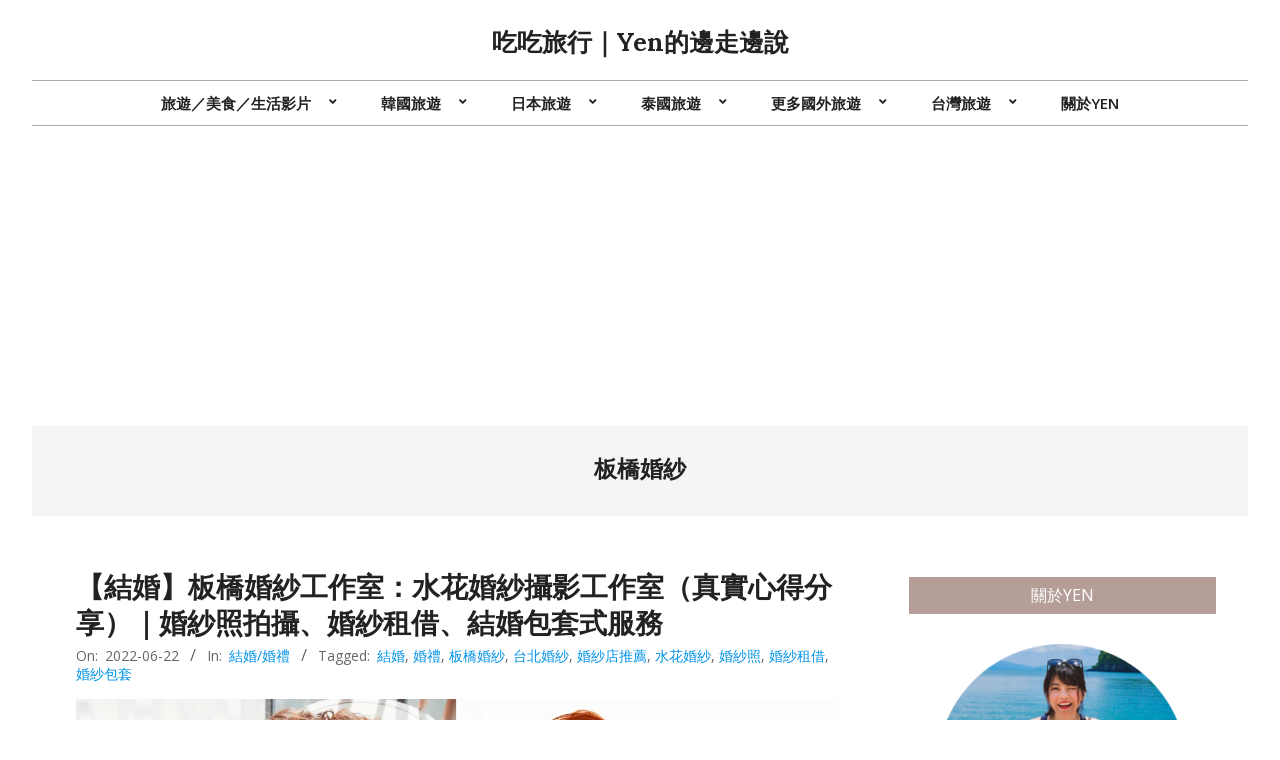

--- FILE ---
content_type: text/html; charset=UTF-8
request_url: https://yenliving.com/tag/%E6%9D%BF%E6%A9%8B%E5%A9%9A%E7%B4%97/
body_size: 19173
content:
<!DOCTYPE html>
<html lang="zh-TW">

<head>
<meta charset="UTF-8" />
<meta name='robots' content='index, follow, max-image-preview:large, max-snippet:-1, max-video-preview:-1' />
	<style>img:is([sizes="auto" i], [sizes^="auto," i]) { contain-intrinsic-size: 3000px 1500px }</style>
	<meta name="viewport" content="width=device-width, initial-scale=1" />
<meta name="generator" content="Unos 2.12.1" />

	<!-- This site is optimized with the Yoast SEO plugin v26.7 - https://yoast.com/wordpress/plugins/seo/ -->
	<title>板橋婚紗 彙整 - 吃吃旅行｜Yen的邊走邊說</title>
	<link rel="canonical" href="https://yenliving.com/tag/板橋婚紗/" />
	<meta property="og:locale" content="zh_TW" />
	<meta property="og:type" content="article" />
	<meta property="og:title" content="板橋婚紗 彙整 - 吃吃旅行｜Yen的邊走邊說" />
	<meta property="og:url" content="https://yenliving.com/tag/板橋婚紗/" />
	<meta property="og:site_name" content="吃吃旅行｜Yen的邊走邊說" />
	<meta name="twitter:card" content="summary_large_image" />
	<script type="application/ld+json" class="yoast-schema-graph">{"@context":"https://schema.org","@graph":[{"@type":"CollectionPage","@id":"https://yenliving.com/tag/%e6%9d%bf%e6%a9%8b%e5%a9%9a%e7%b4%97/","url":"https://yenliving.com/tag/%e6%9d%bf%e6%a9%8b%e5%a9%9a%e7%b4%97/","name":"板橋婚紗 彙整 - 吃吃旅行｜Yen的邊走邊說","isPartOf":{"@id":"https://yenliving.com/#website"},"breadcrumb":{"@id":"https://yenliving.com/tag/%e6%9d%bf%e6%a9%8b%e5%a9%9a%e7%b4%97/#breadcrumb"},"inLanguage":"zh-TW"},{"@type":"BreadcrumbList","@id":"https://yenliving.com/tag/%e6%9d%bf%e6%a9%8b%e5%a9%9a%e7%b4%97/#breadcrumb","itemListElement":[{"@type":"ListItem","position":1,"name":"首頁","item":"https://yenliving.com/"},{"@type":"ListItem","position":2,"name":"板橋婚紗"}]},{"@type":"WebSite","@id":"https://yenliving.com/#website","url":"https://yenliving.com/","name":"吃吃旅行｜Yen的邊走邊說","description":"","potentialAction":[{"@type":"SearchAction","target":{"@type":"EntryPoint","urlTemplate":"https://yenliving.com/?s={search_term_string}"},"query-input":{"@type":"PropertyValueSpecification","valueRequired":true,"valueName":"search_term_string"}}],"inLanguage":"zh-TW"}]}</script>
	<!-- / Yoast SEO plugin. -->


<link rel='dns-prefetch' href='//www.googletagmanager.com' />
<link rel='dns-prefetch' href='//stats.wp.com' />
<link rel='dns-prefetch' href='//fonts.googleapis.com' />
<link rel='dns-prefetch' href='//pagead2.googlesyndication.com' />
<link rel='preconnect' href='//i0.wp.com' />
<link rel="preload" href="https://yenliving.com/wp-content/themes/unos/library/fonticons/webfonts/fa-solid-900.woff2" as="font" crossorigin="anonymous">
<link rel="preload" href="https://yenliving.com/wp-content/themes/unos/library/fonticons/webfonts/fa-regular-400.woff2" as="font" crossorigin="anonymous">
<link rel="preload" href="https://yenliving.com/wp-content/themes/unos/library/fonticons/webfonts/fa-brands-400.woff2" as="font" crossorigin="anonymous">
<script>
window._wpemojiSettings = {"baseUrl":"https:\/\/s.w.org\/images\/core\/emoji\/16.0.1\/72x72\/","ext":".png","svgUrl":"https:\/\/s.w.org\/images\/core\/emoji\/16.0.1\/svg\/","svgExt":".svg","source":{"concatemoji":"https:\/\/yenliving.com\/wp-includes\/js\/wp-emoji-release.min.js?ver=6.8.3"}};
/*! This file is auto-generated */
!function(s,n){var o,i,e;function c(e){try{var t={supportTests:e,timestamp:(new Date).valueOf()};sessionStorage.setItem(o,JSON.stringify(t))}catch(e){}}function p(e,t,n){e.clearRect(0,0,e.canvas.width,e.canvas.height),e.fillText(t,0,0);var t=new Uint32Array(e.getImageData(0,0,e.canvas.width,e.canvas.height).data),a=(e.clearRect(0,0,e.canvas.width,e.canvas.height),e.fillText(n,0,0),new Uint32Array(e.getImageData(0,0,e.canvas.width,e.canvas.height).data));return t.every(function(e,t){return e===a[t]})}function u(e,t){e.clearRect(0,0,e.canvas.width,e.canvas.height),e.fillText(t,0,0);for(var n=e.getImageData(16,16,1,1),a=0;a<n.data.length;a++)if(0!==n.data[a])return!1;return!0}function f(e,t,n,a){switch(t){case"flag":return n(e,"\ud83c\udff3\ufe0f\u200d\u26a7\ufe0f","\ud83c\udff3\ufe0f\u200b\u26a7\ufe0f")?!1:!n(e,"\ud83c\udde8\ud83c\uddf6","\ud83c\udde8\u200b\ud83c\uddf6")&&!n(e,"\ud83c\udff4\udb40\udc67\udb40\udc62\udb40\udc65\udb40\udc6e\udb40\udc67\udb40\udc7f","\ud83c\udff4\u200b\udb40\udc67\u200b\udb40\udc62\u200b\udb40\udc65\u200b\udb40\udc6e\u200b\udb40\udc67\u200b\udb40\udc7f");case"emoji":return!a(e,"\ud83e\udedf")}return!1}function g(e,t,n,a){var r="undefined"!=typeof WorkerGlobalScope&&self instanceof WorkerGlobalScope?new OffscreenCanvas(300,150):s.createElement("canvas"),o=r.getContext("2d",{willReadFrequently:!0}),i=(o.textBaseline="top",o.font="600 32px Arial",{});return e.forEach(function(e){i[e]=t(o,e,n,a)}),i}function t(e){var t=s.createElement("script");t.src=e,t.defer=!0,s.head.appendChild(t)}"undefined"!=typeof Promise&&(o="wpEmojiSettingsSupports",i=["flag","emoji"],n.supports={everything:!0,everythingExceptFlag:!0},e=new Promise(function(e){s.addEventListener("DOMContentLoaded",e,{once:!0})}),new Promise(function(t){var n=function(){try{var e=JSON.parse(sessionStorage.getItem(o));if("object"==typeof e&&"number"==typeof e.timestamp&&(new Date).valueOf()<e.timestamp+604800&&"object"==typeof e.supportTests)return e.supportTests}catch(e){}return null}();if(!n){if("undefined"!=typeof Worker&&"undefined"!=typeof OffscreenCanvas&&"undefined"!=typeof URL&&URL.createObjectURL&&"undefined"!=typeof Blob)try{var e="postMessage("+g.toString()+"("+[JSON.stringify(i),f.toString(),p.toString(),u.toString()].join(",")+"));",a=new Blob([e],{type:"text/javascript"}),r=new Worker(URL.createObjectURL(a),{name:"wpTestEmojiSupports"});return void(r.onmessage=function(e){c(n=e.data),r.terminate(),t(n)})}catch(e){}c(n=g(i,f,p,u))}t(n)}).then(function(e){for(var t in e)n.supports[t]=e[t],n.supports.everything=n.supports.everything&&n.supports[t],"flag"!==t&&(n.supports.everythingExceptFlag=n.supports.everythingExceptFlag&&n.supports[t]);n.supports.everythingExceptFlag=n.supports.everythingExceptFlag&&!n.supports.flag,n.DOMReady=!1,n.readyCallback=function(){n.DOMReady=!0}}).then(function(){return e}).then(function(){var e;n.supports.everything||(n.readyCallback(),(e=n.source||{}).concatemoji?t(e.concatemoji):e.wpemoji&&e.twemoji&&(t(e.twemoji),t(e.wpemoji)))}))}((window,document),window._wpemojiSettings);
</script>
<style id='wp-emoji-styles-inline-css'>

	img.wp-smiley, img.emoji {
		display: inline !important;
		border: none !important;
		box-shadow: none !important;
		height: 1em !important;
		width: 1em !important;
		margin: 0 0.07em !important;
		vertical-align: -0.1em !important;
		background: none !important;
		padding: 0 !important;
	}
</style>
<link rel='stylesheet' id='wp-block-library-css' href='https://yenliving.com/wp-includes/css/dist/block-library/style.min.css?ver=6.8.3' media='all' />
<style id='wp-block-library-theme-inline-css'>
.wp-block-audio :where(figcaption){color:#555;font-size:13px;text-align:center}.is-dark-theme .wp-block-audio :where(figcaption){color:#ffffffa6}.wp-block-audio{margin:0 0 1em}.wp-block-code{border:1px solid #ccc;border-radius:4px;font-family:Menlo,Consolas,monaco,monospace;padding:.8em 1em}.wp-block-embed :where(figcaption){color:#555;font-size:13px;text-align:center}.is-dark-theme .wp-block-embed :where(figcaption){color:#ffffffa6}.wp-block-embed{margin:0 0 1em}.blocks-gallery-caption{color:#555;font-size:13px;text-align:center}.is-dark-theme .blocks-gallery-caption{color:#ffffffa6}:root :where(.wp-block-image figcaption){color:#555;font-size:13px;text-align:center}.is-dark-theme :root :where(.wp-block-image figcaption){color:#ffffffa6}.wp-block-image{margin:0 0 1em}.wp-block-pullquote{border-bottom:4px solid;border-top:4px solid;color:currentColor;margin-bottom:1.75em}.wp-block-pullquote cite,.wp-block-pullquote footer,.wp-block-pullquote__citation{color:currentColor;font-size:.8125em;font-style:normal;text-transform:uppercase}.wp-block-quote{border-left:.25em solid;margin:0 0 1.75em;padding-left:1em}.wp-block-quote cite,.wp-block-quote footer{color:currentColor;font-size:.8125em;font-style:normal;position:relative}.wp-block-quote:where(.has-text-align-right){border-left:none;border-right:.25em solid;padding-left:0;padding-right:1em}.wp-block-quote:where(.has-text-align-center){border:none;padding-left:0}.wp-block-quote.is-large,.wp-block-quote.is-style-large,.wp-block-quote:where(.is-style-plain){border:none}.wp-block-search .wp-block-search__label{font-weight:700}.wp-block-search__button{border:1px solid #ccc;padding:.375em .625em}:where(.wp-block-group.has-background){padding:1.25em 2.375em}.wp-block-separator.has-css-opacity{opacity:.4}.wp-block-separator{border:none;border-bottom:2px solid;margin-left:auto;margin-right:auto}.wp-block-separator.has-alpha-channel-opacity{opacity:1}.wp-block-separator:not(.is-style-wide):not(.is-style-dots){width:100px}.wp-block-separator.has-background:not(.is-style-dots){border-bottom:none;height:1px}.wp-block-separator.has-background:not(.is-style-wide):not(.is-style-dots){height:2px}.wp-block-table{margin:0 0 1em}.wp-block-table td,.wp-block-table th{word-break:normal}.wp-block-table :where(figcaption){color:#555;font-size:13px;text-align:center}.is-dark-theme .wp-block-table :where(figcaption){color:#ffffffa6}.wp-block-video :where(figcaption){color:#555;font-size:13px;text-align:center}.is-dark-theme .wp-block-video :where(figcaption){color:#ffffffa6}.wp-block-video{margin:0 0 1em}:root :where(.wp-block-template-part.has-background){margin-bottom:0;margin-top:0;padding:1.25em 2.375em}
</style>
<style id='classic-theme-styles-inline-css'>
/*! This file is auto-generated */
.wp-block-button__link{color:#fff;background-color:#32373c;border-radius:9999px;box-shadow:none;text-decoration:none;padding:calc(.667em + 2px) calc(1.333em + 2px);font-size:1.125em}.wp-block-file__button{background:#32373c;color:#fff;text-decoration:none}
</style>
<style id='achang-pencil-box-style-box-style-inline-css'>
.apb-highlighter-highlight{background:linear-gradient(to top,var(--apb-highlighter-color,#fff59d) 60%,transparent 60%);padding:2px 4px}.apb-highlighter-highlight,.apb-highlighter-line{border-radius:2px;-webkit-box-decoration-break:clone;box-decoration-break:clone;display:inline}.apb-highlighter-line{background:linear-gradient(transparent 40%,hsla(0,0%,100%,0) 40%,var(--apb-highlighter-color,#ccff90) 50%,transparent 70%);padding:3px 6px}.apb-underline{background:transparent;-webkit-box-decoration-break:clone;box-decoration-break:clone;display:inline;padding-bottom:2px;text-decoration:none}.apb-underline-normal{border-bottom:2px solid var(--apb-underline-color,red);padding-bottom:3px}.apb-underline-wavy{text-decoration-color:var(--apb-underline-color,red);text-decoration-line:underline;-webkit-text-decoration-skip-ink:none;text-decoration-skip-ink:none;text-decoration-style:wavy;text-decoration-thickness:2px;text-underline-offset:3px}.apb-underline-dashed{border-bottom:2px dashed var(--apb-underline-color,red);padding-bottom:3px}.apb-underline-crayon{background:linear-gradient(transparent 40%,hsla(0,0%,100%,0) 40%,var(--apb-underline-color,red) 90%,transparent 95%);border-radius:3px;padding:3px 6px;position:relative}.apb-font-size{display:inline}.apb-style-box{margin:1em 0;position:relative}.apb-style-box .apb-box-title{align-items:center;color:var(--apb-title-color,inherit);display:flex;font-size:var(--apb-title-font-size,1.2em);font-weight:700}.apb-style-box .apb-box-title .apb-title-icon{font-size:1em;margin-right:10px}.apb-style-box .apb-box-title .apb-title-text{flex-grow:1}.apb-style-box .apb-box-content>:first-child{margin-top:0}.apb-style-box .apb-box-content>:last-child{margin-bottom:0}.apb-layout-info{border-color:var(--apb-box-color,#ddd);border-radius:4px;border-style:var(--apb-border-line-style,solid);border-width:var(--apb-border-width,2px)}.apb-layout-info .apb-box-title{background-color:var(--apb-box-color,#ddd);color:var(--apb-title-color,#333);padding:10px 15px}.apb-layout-info .apb-box-content{background-color:#fff;padding:15px}.apb-layout-alert{border:1px solid transparent;border-radius:.375rem;padding:1rem}.apb-layout-alert .apb-box-content,.apb-layout-alert .apb-box-title{background:transparent;padding:0}.apb-layout-alert .apb-box-title{margin-bottom:.5rem}.apb-layout-alert.apb-alert-type-custom{background-color:var(--apb-box-color,#cfe2ff);border-color:var(--apb-border-color,#9ec5fe);border-style:var(--apb-border-line-style,solid);border-width:var(--apb-border-width,1px);color:var(--apb-title-color,#333)}.apb-layout-alert.apb-alert-type-custom .apb-box-title{color:var(--apb-title-color,#333)}.apb-layout-alert.apb-alert-type-info{background-color:#cfe2ff;border-color:#9ec5fe;color:#0a58ca}.apb-layout-alert.apb-alert-type-info .apb-box-title{color:var(--apb-title-color,#0a58ca)}.apb-layout-alert.apb-alert-type-success{background-color:#d1e7dd;border-color:#a3cfbb;color:#146c43}.apb-layout-alert.apb-alert-type-success .apb-box-title{color:var(--apb-title-color,#146c43)}.apb-layout-alert.apb-alert-type-warning{background-color:#fff3cd;border-color:#ffecb5;color:#664d03}.apb-layout-alert.apb-alert-type-warning .apb-box-title{color:var(--apb-title-color,#664d03)}.apb-layout-alert.apb-alert-type-danger{background-color:#f8d7da;border-color:#f1aeb5;color:#842029}.apb-layout-alert.apb-alert-type-danger .apb-box-title{color:var(--apb-title-color,#842029)}.apb-layout-morandi-alert{background-color:var(--apb-box-color,#f7f4eb);border:1px solid var(--apb-box-color,#f7f4eb);border-left:var(--apb-border-width,4px) solid var(--apb-border-color,#d9d2c6);border-radius:.375rem;box-shadow:0 1px 2px 0 rgba(0,0,0,.05);padding:1rem}.apb-layout-morandi-alert .apb-box-title{background:transparent;color:var(--apb-title-color,#2d3748);font-size:var(--apb-title-font-size,1em);font-weight:700;margin-bottom:.25rem;padding:0}.apb-layout-morandi-alert .apb-box-content{background:transparent;color:#4a5568;padding:0}.apb-layout-centered-title{background-color:#fff;border-color:var(--apb-box-color,#ddd);border-radius:4px;border-style:var(--apb-border-line-style,solid);border-width:var(--apb-border-width,2px);margin-top:1.5em;padding:25px 15px 15px;position:relative}.apb-layout-centered-title .apb-box-title{background:var(--apb-title-bg-color,#fff);color:var(--apb-title-color,var(--apb-box-color,#333));left:20px;padding:0 10px;position:absolute;top:-.8em}.apb-layout-centered-title .apb-box-content{background:transparent;padding:0}.wp-block-achang-pencil-box-code-box{border-radius:8px;box-shadow:0 2px 8px rgba(0,0,0,.1);font-family:Consolas,Monaco,Courier New,monospace;margin:1.5em 0;overflow:hidden;position:relative}.wp-block-achang-pencil-box-code-box .apb-code-box-header{align-items:center;border-bottom:1px solid;display:flex;font-size:13px;font-weight:500;justify-content:space-between;padding:12px 16px;position:relative}.wp-block-achang-pencil-box-code-box .apb-code-box-header .apb-code-language{font-family:-apple-system,BlinkMacSystemFont,Segoe UI,Roboto,sans-serif}.wp-block-achang-pencil-box-code-box .apb-code-content-wrapper{background:transparent;display:flex;max-height:500px;overflow:hidden;position:relative}.wp-block-achang-pencil-box-code-box .apb-line-numbers{border-right:1px solid;flex-shrink:0;font-size:14px;line-height:1.5;min-width:50px;overflow-y:auto;padding:16px 8px;text-align:right;-webkit-user-select:none;-moz-user-select:none;user-select:none;-ms-overflow-style:none;position:relative;scrollbar-width:none;z-index:1}.wp-block-achang-pencil-box-code-box .apb-line-numbers::-webkit-scrollbar{display:none}.wp-block-achang-pencil-box-code-box .apb-line-numbers .apb-line-number{display:block;line-height:1.5;white-space:nowrap}.wp-block-achang-pencil-box-code-box .apb-code-box-content{background:transparent;flex:1;font-size:14px;line-height:1.5;margin:0;min-width:0;overflow:auto;padding:16px;position:relative;white-space:pre!important;z-index:0}.wp-block-achang-pencil-box-code-box .apb-code-box-content code{background:transparent;border:none;display:block;font-family:inherit;font-size:inherit;line-height:inherit;margin:0;overflow-wrap:normal!important;padding:0;white-space:pre!important;word-break:normal!important}.wp-block-achang-pencil-box-code-box .apb-code-box-content code .token{display:inline}.wp-block-achang-pencil-box-code-box .apb-copy-button{background:transparent;border:1px solid;border-radius:4px;cursor:pointer;font-family:-apple-system,BlinkMacSystemFont,Segoe UI,Roboto,sans-serif;font-size:12px;padding:6px 12px;transition:all .2s ease}.wp-block-achang-pencil-box-code-box .apb-copy-button:hover{opacity:.8}.wp-block-achang-pencil-box-code-box .apb-copy-button:active{transform:scale(.95)}.wp-block-achang-pencil-box-code-box .apb-copy-button.apb-copy-success{animation:copySuccess .6s ease;background-color:#d4edda!important;border-color:#28a745!important;color:#155724!important}.wp-block-achang-pencil-box-code-box .apb-copy-button.apb-copy-error{animation:copyError .6s ease;background-color:#f8d7da!important;border-color:#dc3545!important;color:#721c24!important}.wp-block-achang-pencil-box-code-box .apb-copy-button-standalone{position:absolute;right:12px;top:12px;z-index:1}.apb-code-style-style-1{background:#f8f9fa;border:1px solid #e9ecef}.apb-code-style-style-1 .apb-code-box-header{background:#fff;border-bottom-color:#dee2e6;color:#495057}.apb-code-style-style-1 .apb-line-numbers{background:#f1f3f4;border-right-color:#dee2e6;color:#6c757d}.apb-code-style-style-1 .apb-code-box-content{background:#fff;color:#212529;text-shadow:none}.apb-code-style-style-1 .apb-code-box-content code[class*=language-]{text-shadow:none}.apb-code-style-style-1 .apb-copy-button{background:hsla(0,0%,100%,.8);border-color:#6c757d;color:#495057}.apb-code-style-style-1 .apb-copy-button:hover{background:#f8f9fa;border-color:#495057}.apb-code-style-style-1 .apb-copy-button.apb-copy-success{background:#d4edda;border-color:#28a745;color:#155724}.apb-code-style-style-1 .apb-copy-button.apb-copy-error{background:#f8d7da;border-color:#dc3545;color:#721c24}.apb-code-style-style-1 code .token.cdata,.apb-code-style-style-1 code .token.comment,.apb-code-style-style-1 code .token.doctype,.apb-code-style-style-1 code .token.prolog{color:#5a6b73}.apb-code-style-style-1 code .token.punctuation{color:#666}.apb-code-style-style-1 code .token.boolean,.apb-code-style-style-1 code .token.constant,.apb-code-style-style-1 code .token.deleted,.apb-code-style-style-1 code .token.number,.apb-code-style-style-1 code .token.property,.apb-code-style-style-1 code .token.symbol,.apb-code-style-style-1 code .token.tag{color:#d73a49}.apb-code-style-style-1 code .token.attr-name,.apb-code-style-style-1 code .token.builtin,.apb-code-style-style-1 code .token.char,.apb-code-style-style-1 code .token.inserted,.apb-code-style-style-1 code .token.selector,.apb-code-style-style-1 code .token.string{color:#22863a}.apb-code-style-style-1 code .token.entity,.apb-code-style-style-1 code .token.operator,.apb-code-style-style-1 code .token.url{color:#6f42c1}.apb-code-style-style-1 code .token.atrule,.apb-code-style-style-1 code .token.attr-value,.apb-code-style-style-1 code .token.keyword{color:#005cc5}.apb-code-style-style-1 code .token.class-name,.apb-code-style-style-1 code .token.function{color:#6f42c1}.apb-code-style-style-1 code .token.important,.apb-code-style-style-1 code .token.regex,.apb-code-style-style-1 code .token.variable{color:#e36209}.apb-code-style-style-2{background:#1e1e1e;border:1px solid #333}.apb-code-style-style-2 .apb-code-box-header{background:#2d2d30;border-bottom-color:#3e3e42;color:#ccc}.apb-code-style-style-2 .apb-line-numbers{background:#252526;border-right-color:#3e3e42;color:#858585}.apb-code-style-style-2 .apb-code-box-content{background:#1e1e1e;color:#f0f0f0}.apb-code-style-style-2 .apb-copy-button{background:rgba(45,45,48,.8);border-color:#6c6c6c;color:#ccc}.apb-code-style-style-2 .apb-copy-button:hover{background:#3e3e42;border-color:#ccc}.apb-code-style-style-2 .apb-copy-button.apb-copy-success{background:#0e5132;border-color:#28a745;color:#d4edda}.apb-code-style-style-2 .apb-copy-button.apb-copy-error{background:#58151c;border-color:#dc3545;color:#f8d7da}.apb-code-style-style-2 code .token.cdata,.apb-code-style-style-2 code .token.comment,.apb-code-style-style-2 code .token.doctype,.apb-code-style-style-2 code .token.prolog{color:#6a9955}.apb-code-style-style-2 code .token.punctuation{color:#d4d4d4}.apb-code-style-style-2 code .token.boolean,.apb-code-style-style-2 code .token.constant,.apb-code-style-style-2 code .token.deleted,.apb-code-style-style-2 code .token.number,.apb-code-style-style-2 code .token.property,.apb-code-style-style-2 code .token.symbol,.apb-code-style-style-2 code .token.tag{color:#b5cea8}.apb-code-style-style-2 code .token.attr-name,.apb-code-style-style-2 code .token.builtin,.apb-code-style-style-2 code .token.char,.apb-code-style-style-2 code .token.inserted,.apb-code-style-style-2 code .token.selector,.apb-code-style-style-2 code .token.string{color:#ce9178}.apb-code-style-style-2 code .token.entity,.apb-code-style-style-2 code .token.operator,.apb-code-style-style-2 code .token.url{color:#d4d4d4}.apb-code-style-style-2 code .token.atrule,.apb-code-style-style-2 code .token.attr-value,.apb-code-style-style-2 code .token.keyword{color:#569cd6}.apb-code-style-style-2 code .token.class-name,.apb-code-style-style-2 code .token.function{color:#dcdcaa}.apb-code-style-style-2 code .token.important,.apb-code-style-style-2 code .token.regex,.apb-code-style-style-2 code .token.variable{color:#ff8c00}@keyframes copySuccess{0%{transform:scale(1)}50%{background-color:#28a745;color:#fff;transform:scale(1.1)}to{transform:scale(1)}}@keyframes copyError{0%{transform:translateX(0)}25%{transform:translateX(-5px)}75%{transform:translateX(5px)}to{transform:translateX(0)}}@media(max-width:768px){.wp-block-achang-pencil-box-code-box .apb-code-box-header{font-size:12px;padding:10px 12px}.wp-block-achang-pencil-box-code-box .apb-line-numbers{font-size:11px;min-width:35px;padding:12px 6px}.wp-block-achang-pencil-box-code-box .apb-code-box-content{font-size:13px;padding:12px}.wp-block-achang-pencil-box-code-box .apb-copy-button{font-size:11px;padding:4px 8px}}@media print{.wp-block-achang-pencil-box-code-box{border:1px solid #000;box-shadow:none}.wp-block-achang-pencil-box-code-box .apb-copy-button{display:none}.wp-block-achang-pencil-box-code-box .apb-code-content-wrapper{max-height:none;overflow:visible}}

</style>
<link rel='stylesheet' id='mediaelement-css' href='https://yenliving.com/wp-includes/js/mediaelement/mediaelementplayer-legacy.min.css?ver=4.2.17' media='all' />
<link rel='stylesheet' id='wp-mediaelement-css' href='https://yenliving.com/wp-includes/js/mediaelement/wp-mediaelement.min.css?ver=6.8.3' media='all' />
<style id='jetpack-sharing-buttons-style-inline-css'>
.jetpack-sharing-buttons__services-list{display:flex;flex-direction:row;flex-wrap:wrap;gap:0;list-style-type:none;margin:5px;padding:0}.jetpack-sharing-buttons__services-list.has-small-icon-size{font-size:12px}.jetpack-sharing-buttons__services-list.has-normal-icon-size{font-size:16px}.jetpack-sharing-buttons__services-list.has-large-icon-size{font-size:24px}.jetpack-sharing-buttons__services-list.has-huge-icon-size{font-size:36px}@media print{.jetpack-sharing-buttons__services-list{display:none!important}}.editor-styles-wrapper .wp-block-jetpack-sharing-buttons{gap:0;padding-inline-start:0}ul.jetpack-sharing-buttons__services-list.has-background{padding:1.25em 2.375em}
</style>
<style id='global-styles-inline-css'>
:root{--wp--preset--aspect-ratio--square: 1;--wp--preset--aspect-ratio--4-3: 4/3;--wp--preset--aspect-ratio--3-4: 3/4;--wp--preset--aspect-ratio--3-2: 3/2;--wp--preset--aspect-ratio--2-3: 2/3;--wp--preset--aspect-ratio--16-9: 16/9;--wp--preset--aspect-ratio--9-16: 9/16;--wp--preset--color--black: #000000;--wp--preset--color--cyan-bluish-gray: #abb8c3;--wp--preset--color--white: #ffffff;--wp--preset--color--pale-pink: #f78da7;--wp--preset--color--vivid-red: #cf2e2e;--wp--preset--color--luminous-vivid-orange: #ff6900;--wp--preset--color--luminous-vivid-amber: #fcb900;--wp--preset--color--light-green-cyan: #7bdcb5;--wp--preset--color--vivid-green-cyan: #00d084;--wp--preset--color--pale-cyan-blue: #8ed1fc;--wp--preset--color--vivid-cyan-blue: #0693e3;--wp--preset--color--vivid-purple: #9b51e0;--wp--preset--color--accent: #b59e98;--wp--preset--color--accent-font: #ffffff;--wp--preset--gradient--vivid-cyan-blue-to-vivid-purple: linear-gradient(135deg,rgba(6,147,227,1) 0%,rgb(155,81,224) 100%);--wp--preset--gradient--light-green-cyan-to-vivid-green-cyan: linear-gradient(135deg,rgb(122,220,180) 0%,rgb(0,208,130) 100%);--wp--preset--gradient--luminous-vivid-amber-to-luminous-vivid-orange: linear-gradient(135deg,rgba(252,185,0,1) 0%,rgba(255,105,0,1) 100%);--wp--preset--gradient--luminous-vivid-orange-to-vivid-red: linear-gradient(135deg,rgba(255,105,0,1) 0%,rgb(207,46,46) 100%);--wp--preset--gradient--very-light-gray-to-cyan-bluish-gray: linear-gradient(135deg,rgb(238,238,238) 0%,rgb(169,184,195) 100%);--wp--preset--gradient--cool-to-warm-spectrum: linear-gradient(135deg,rgb(74,234,220) 0%,rgb(151,120,209) 20%,rgb(207,42,186) 40%,rgb(238,44,130) 60%,rgb(251,105,98) 80%,rgb(254,248,76) 100%);--wp--preset--gradient--blush-light-purple: linear-gradient(135deg,rgb(255,206,236) 0%,rgb(152,150,240) 100%);--wp--preset--gradient--blush-bordeaux: linear-gradient(135deg,rgb(254,205,165) 0%,rgb(254,45,45) 50%,rgb(107,0,62) 100%);--wp--preset--gradient--luminous-dusk: linear-gradient(135deg,rgb(255,203,112) 0%,rgb(199,81,192) 50%,rgb(65,88,208) 100%);--wp--preset--gradient--pale-ocean: linear-gradient(135deg,rgb(255,245,203) 0%,rgb(182,227,212) 50%,rgb(51,167,181) 100%);--wp--preset--gradient--electric-grass: linear-gradient(135deg,rgb(202,248,128) 0%,rgb(113,206,126) 100%);--wp--preset--gradient--midnight: linear-gradient(135deg,rgb(2,3,129) 0%,rgb(40,116,252) 100%);--wp--preset--font-size--small: 13px;--wp--preset--font-size--medium: 20px;--wp--preset--font-size--large: 36px;--wp--preset--font-size--x-large: 42px;--wp--preset--spacing--20: 0.44rem;--wp--preset--spacing--30: 0.67rem;--wp--preset--spacing--40: 1rem;--wp--preset--spacing--50: 1.5rem;--wp--preset--spacing--60: 2.25rem;--wp--preset--spacing--70: 3.38rem;--wp--preset--spacing--80: 5.06rem;--wp--preset--shadow--natural: 6px 6px 9px rgba(0, 0, 0, 0.2);--wp--preset--shadow--deep: 12px 12px 50px rgba(0, 0, 0, 0.4);--wp--preset--shadow--sharp: 6px 6px 0px rgba(0, 0, 0, 0.2);--wp--preset--shadow--outlined: 6px 6px 0px -3px rgba(255, 255, 255, 1), 6px 6px rgba(0, 0, 0, 1);--wp--preset--shadow--crisp: 6px 6px 0px rgba(0, 0, 0, 1);}:where(.is-layout-flex){gap: 0.5em;}:where(.is-layout-grid){gap: 0.5em;}body .is-layout-flex{display: flex;}.is-layout-flex{flex-wrap: wrap;align-items: center;}.is-layout-flex > :is(*, div){margin: 0;}body .is-layout-grid{display: grid;}.is-layout-grid > :is(*, div){margin: 0;}:where(.wp-block-columns.is-layout-flex){gap: 2em;}:where(.wp-block-columns.is-layout-grid){gap: 2em;}:where(.wp-block-post-template.is-layout-flex){gap: 1.25em;}:where(.wp-block-post-template.is-layout-grid){gap: 1.25em;}.has-black-color{color: var(--wp--preset--color--black) !important;}.has-cyan-bluish-gray-color{color: var(--wp--preset--color--cyan-bluish-gray) !important;}.has-white-color{color: var(--wp--preset--color--white) !important;}.has-pale-pink-color{color: var(--wp--preset--color--pale-pink) !important;}.has-vivid-red-color{color: var(--wp--preset--color--vivid-red) !important;}.has-luminous-vivid-orange-color{color: var(--wp--preset--color--luminous-vivid-orange) !important;}.has-luminous-vivid-amber-color{color: var(--wp--preset--color--luminous-vivid-amber) !important;}.has-light-green-cyan-color{color: var(--wp--preset--color--light-green-cyan) !important;}.has-vivid-green-cyan-color{color: var(--wp--preset--color--vivid-green-cyan) !important;}.has-pale-cyan-blue-color{color: var(--wp--preset--color--pale-cyan-blue) !important;}.has-vivid-cyan-blue-color{color: var(--wp--preset--color--vivid-cyan-blue) !important;}.has-vivid-purple-color{color: var(--wp--preset--color--vivid-purple) !important;}.has-black-background-color{background-color: var(--wp--preset--color--black) !important;}.has-cyan-bluish-gray-background-color{background-color: var(--wp--preset--color--cyan-bluish-gray) !important;}.has-white-background-color{background-color: var(--wp--preset--color--white) !important;}.has-pale-pink-background-color{background-color: var(--wp--preset--color--pale-pink) !important;}.has-vivid-red-background-color{background-color: var(--wp--preset--color--vivid-red) !important;}.has-luminous-vivid-orange-background-color{background-color: var(--wp--preset--color--luminous-vivid-orange) !important;}.has-luminous-vivid-amber-background-color{background-color: var(--wp--preset--color--luminous-vivid-amber) !important;}.has-light-green-cyan-background-color{background-color: var(--wp--preset--color--light-green-cyan) !important;}.has-vivid-green-cyan-background-color{background-color: var(--wp--preset--color--vivid-green-cyan) !important;}.has-pale-cyan-blue-background-color{background-color: var(--wp--preset--color--pale-cyan-blue) !important;}.has-vivid-cyan-blue-background-color{background-color: var(--wp--preset--color--vivid-cyan-blue) !important;}.has-vivid-purple-background-color{background-color: var(--wp--preset--color--vivid-purple) !important;}.has-black-border-color{border-color: var(--wp--preset--color--black) !important;}.has-cyan-bluish-gray-border-color{border-color: var(--wp--preset--color--cyan-bluish-gray) !important;}.has-white-border-color{border-color: var(--wp--preset--color--white) !important;}.has-pale-pink-border-color{border-color: var(--wp--preset--color--pale-pink) !important;}.has-vivid-red-border-color{border-color: var(--wp--preset--color--vivid-red) !important;}.has-luminous-vivid-orange-border-color{border-color: var(--wp--preset--color--luminous-vivid-orange) !important;}.has-luminous-vivid-amber-border-color{border-color: var(--wp--preset--color--luminous-vivid-amber) !important;}.has-light-green-cyan-border-color{border-color: var(--wp--preset--color--light-green-cyan) !important;}.has-vivid-green-cyan-border-color{border-color: var(--wp--preset--color--vivid-green-cyan) !important;}.has-pale-cyan-blue-border-color{border-color: var(--wp--preset--color--pale-cyan-blue) !important;}.has-vivid-cyan-blue-border-color{border-color: var(--wp--preset--color--vivid-cyan-blue) !important;}.has-vivid-purple-border-color{border-color: var(--wp--preset--color--vivid-purple) !important;}.has-vivid-cyan-blue-to-vivid-purple-gradient-background{background: var(--wp--preset--gradient--vivid-cyan-blue-to-vivid-purple) !important;}.has-light-green-cyan-to-vivid-green-cyan-gradient-background{background: var(--wp--preset--gradient--light-green-cyan-to-vivid-green-cyan) !important;}.has-luminous-vivid-amber-to-luminous-vivid-orange-gradient-background{background: var(--wp--preset--gradient--luminous-vivid-amber-to-luminous-vivid-orange) !important;}.has-luminous-vivid-orange-to-vivid-red-gradient-background{background: var(--wp--preset--gradient--luminous-vivid-orange-to-vivid-red) !important;}.has-very-light-gray-to-cyan-bluish-gray-gradient-background{background: var(--wp--preset--gradient--very-light-gray-to-cyan-bluish-gray) !important;}.has-cool-to-warm-spectrum-gradient-background{background: var(--wp--preset--gradient--cool-to-warm-spectrum) !important;}.has-blush-light-purple-gradient-background{background: var(--wp--preset--gradient--blush-light-purple) !important;}.has-blush-bordeaux-gradient-background{background: var(--wp--preset--gradient--blush-bordeaux) !important;}.has-luminous-dusk-gradient-background{background: var(--wp--preset--gradient--luminous-dusk) !important;}.has-pale-ocean-gradient-background{background: var(--wp--preset--gradient--pale-ocean) !important;}.has-electric-grass-gradient-background{background: var(--wp--preset--gradient--electric-grass) !important;}.has-midnight-gradient-background{background: var(--wp--preset--gradient--midnight) !important;}.has-small-font-size{font-size: var(--wp--preset--font-size--small) !important;}.has-medium-font-size{font-size: var(--wp--preset--font-size--medium) !important;}.has-large-font-size{font-size: var(--wp--preset--font-size--large) !important;}.has-x-large-font-size{font-size: var(--wp--preset--font-size--x-large) !important;}
:where(.wp-block-post-template.is-layout-flex){gap: 1.25em;}:where(.wp-block-post-template.is-layout-grid){gap: 1.25em;}
:where(.wp-block-columns.is-layout-flex){gap: 2em;}:where(.wp-block-columns.is-layout-grid){gap: 2em;}
:root :where(.wp-block-pullquote){font-size: 1.5em;line-height: 1.6;}
</style>
<link rel='stylesheet' id='achang-pencil-box-css' href='https://yenliving.com/wp-content/plugins/achang-pencil-box/public/css/achang-pencil-box-public.css?ver=1.9.3.1762419555.2.12.1' media='all' />
<link rel='stylesheet' id='ez-toc-css' href='https://yenliving.com/wp-content/plugins/easy-table-of-contents/assets/css/screen.min.css?ver=2.0.80' media='all' />
<style id='ez-toc-inline-css'>
div#ez-toc-container .ez-toc-title {font-size: 100%;}div#ez-toc-container .ez-toc-title {font-weight: 400;}div#ez-toc-container ul li , div#ez-toc-container ul li a {font-size: 95%;}div#ez-toc-container ul li , div#ez-toc-container ul li a {font-weight: 500;}div#ez-toc-container nav ul ul li {font-size: 90%;}.ez-toc-box-title {font-weight: bold; margin-bottom: 10px; text-align: center; text-transform: uppercase; letter-spacing: 1px; color: #666; padding-bottom: 5px;position:absolute;top:-4%;left:5%;background-color: inherit;transition: top 0.3s ease;}.ez-toc-box-title.toc-closed {top:-25%;}
.ez-toc-container-direction {direction: ltr;}.ez-toc-counter ul {direction: ltr;counter-reset: item ;}.ez-toc-counter nav ul li a::before {content: counter(item, disc) '  ';margin-right: .2em; counter-increment: item;flex-grow: 0;flex-shrink: 0;float: left; }.ez-toc-widget-direction {direction: ltr;}.ez-toc-widget-container ul {direction: ltr;counter-reset: item ;}.ez-toc-widget-container nav ul li a::before {content: counter(item, disc) '  ';margin-right: .2em; counter-increment: item;flex-grow: 0;flex-shrink: 0;float: left; }
</style>
<link crossorigin="anonymous" rel='stylesheet' id='unos-googlefont-css' href='https://fonts.googleapis.com/css2?family=Open%20Sans:ital,wght@0,300;0,400;0,500;0,600;0,700;0,800;1,400;1,700&#038;family=Lora:ital,wght@0,400;0,700;1,400;1,700&#038;display=swap' media='all' />
<link rel='stylesheet' id='font-awesome-css' href='https://yenliving.com/wp-content/themes/unos/library/fonticons/font-awesome.css?ver=5.15.4' media='all' />
<link rel='stylesheet' id='hoot-style-css' href='https://yenliving.com/wp-content/themes/unos/style.css?ver=2.12.1' media='all' />
<link rel='stylesheet' id='hoot-wpblocks-css' href='https://yenliving.com/wp-content/themes/unos/include/blocks/wpblocks.css?ver=2.12.1' media='all' />
<style id='hoot-wpblocks-inline-css'>
a {  color: #b59e98; }  a:hover {  color: #887672; }  .accent-typo {  background: #b59e98;  color: #ffffff; }  .invert-accent-typo {  background: #ffffff;  color: #b59e98; }  .invert-typo {  color: #ffffff; }  .enforce-typo {  background: #ffffff; }  body.wordpress input[type="submit"], body.wordpress #submit, body.wordpress .button {  border-color: #b59e98;  background: #b59e98;  color: #ffffff; }  body.wordpress input[type="submit"]:hover, body.wordpress #submit:hover, body.wordpress .button:hover, body.wordpress input[type="submit"]:focus, body.wordpress #submit:focus, body.wordpress .button:focus {  color: #b59e98;  background: #ffffff; }  h1, h2, h3, h4, h5, h6, .title, .titlefont {  font-family: "Lora", serif;  text-transform: none; }  #main.main,.below-header {  background: #ffffff; }  #topbar {  background: #b59e98;  color: #ffffff; }  #topbar.js-search .searchform.expand .searchtext {  background: #b59e98; }  #topbar.js-search .searchform.expand .searchtext,#topbar .js-search-placeholder {  color: #ffffff; }  .header-aside-search.js-search .searchform i.fa-search {  color: #b59e98; }  #site-logo.logo-border {  border-color: #b59e98; }  #site-title {  font-family: "Lora", serif;  text-transform: none; }  .site-logo-with-icon #site-title i {  font-size: 20px; }  .site-logo-mixed-image img {  max-width: 200px; }  .site-title-line em {  color: #b59e98; }  .site-title-line mark {  background: #b59e98;  color: #ffffff; }  .site-title-heading-font {  font-family: "Lora", serif; }  .entry-grid .more-link {  font-family: "Lora", serif; }  .menu-items ul {  background: #ffffff; }  .menu-items li.current-menu-item:not(.nohighlight), .menu-items li.current-menu-ancestor, .menu-items li:hover {  background: #b59e98; }  .menu-items li.current-menu-item:not(.nohighlight) > a, .menu-items li.current-menu-ancestor > a, .menu-items li:hover > a {  color: #ffffff; }  .menu-tag {  border-color: #b59e98; }  #header .menu-items li.current-menu-item:not(.nohighlight) > a .menu-tag, #header .menu-items li.current-menu-ancestor > a .menu-tag, #header .menu-items li:hover > a .menu-tag {  background: #ffffff;  color: #b59e98;  border-color: #ffffff; }  .more-link, .more-link a {  color: #b59e98; }  .more-link:hover, .more-link:hover a {  color: #887672; }  .sidebar .widget-title,.sub-footer .widget-title, .footer .widget-title {  background: #b59e98;  color: #ffffff;  border: solid 1px;  border-color: #b59e98; }  .sidebar .widget:hover .widget-title,.sub-footer .widget:hover .widget-title, .footer .widget:hover .widget-title {  background: #ffffff;  color: #b59e98; }  .main-content-grid,.widget,.frontpage-area {  margin-top: 45px; }  .widget,.frontpage-area {  margin-bottom: 45px; }  .frontpage-area.module-bg-highlight, .frontpage-area.module-bg-color, .frontpage-area.module-bg-image {  padding: 45px 0; }  .footer .widget {  margin: 30px 0; }  .js-search .searchform.expand .searchtext {  background: #ffffff; }  #infinite-handle span,.lrm-form a.button, .lrm-form button, .lrm-form button[type=submit], .lrm-form #buddypress input[type=submit], .lrm-form input[type=submit],.widget_breadcrumb_navxt .breadcrumbs > .hoot-bcn-pretext {  background: #b59e98;  color: #ffffff; }  .woocommerce nav.woocommerce-pagination ul li a:focus, .woocommerce nav.woocommerce-pagination ul li a:hover {  color: #887672; }  .woocommerce div.product .woocommerce-tabs ul.tabs li:hover,.woocommerce div.product .woocommerce-tabs ul.tabs li.active {  background: #b59e98; }  .woocommerce div.product .woocommerce-tabs ul.tabs li:hover a, .woocommerce div.product .woocommerce-tabs ul.tabs li:hover a:hover,.woocommerce div.product .woocommerce-tabs ul.tabs li.active a {  color: #ffffff; }  .wc-block-components-button, .woocommerce #respond input#submit.alt, .woocommerce a.button.alt, .woocommerce button.button.alt, .woocommerce input.button.alt {  border-color: #b59e98;  background: #b59e98;  color: #ffffff; }  .wc-block-components-button:hover, .woocommerce #respond input#submit.alt:hover, .woocommerce a.button.alt:hover, .woocommerce button.button.alt:hover, .woocommerce input.button.alt:hover {  background: #ffffff;  color: #b59e98; }  .widget_breadcrumb_navxt .breadcrumbs > .hoot-bcn-pretext:after {  border-left-color: #b59e98; }  :root .has-accent-color,.is-style-outline>.wp-block-button__link:not(.has-text-color), .wp-block-button__link.is-style-outline:not(.has-text-color) {  color: #b59e98; }  :root .has-accent-background-color,.wp-block-button__link,.wp-block-button__link:hover,.wp-block-search__button,.wp-block-search__button:hover, .wp-block-file__button,.wp-block-file__button:hover {  background: #b59e98; }  :root .has-accent-font-color,.wp-block-button__link,.wp-block-button__link:hover,.wp-block-search__button,.wp-block-search__button:hover, .wp-block-file__button,.wp-block-file__button:hover {  color: #ffffff; }  :root .has-accent-font-background-color {  background: #ffffff; }  @media only screen and (max-width: 969px){ .mobilemenu-fixed .menu-toggle, .mobilemenu-fixed .menu-items {  background: #ffffff; }  .sidebar {  margin-top: 45px; }  .frontpage-widgetarea > div.hgrid > [class*="hgrid-span-"] {  margin-bottom: 45px; }  }
</style>
<link rel='stylesheet' id='dtree.css-css' href='https://yenliving.com/wp-content/plugins/wp-dtree-30/wp-dtree.min.css?ver=4.4.5' media='all' />
<script src="https://yenliving.com/wp-includes/js/jquery/jquery.min.js?ver=3.7.1" id="jquery-core-js"></script>
<script src="https://yenliving.com/wp-includes/js/jquery/jquery-migrate.min.js?ver=3.4.1" id="jquery-migrate-js"></script>
<script id="jquery-js-after">
jQuery(document).ready(function() {
	jQuery(".7d61272a407cd32c4649c55d9b76f92d").click(function() {
		jQuery.post(
			"https://yenliving.com/wp-admin/admin-ajax.php", {
				"action": "quick_adsense_onpost_ad_click",
				"quick_adsense_onpost_ad_index": jQuery(this).attr("data-index"),
				"quick_adsense_nonce": "1eba850eab",
			}, function(response) { }
		);
	});
});
</script>
<script id="wk-tag-manager-script-js-after">
function shouldTrack(){
var trackLoggedIn = true;
var loggedIn = false;
if(!loggedIn){
return true;
} else if( trackLoggedIn ) {
return true;
}
return false;
}
function hasWKGoogleAnalyticsCookie() {
return (new RegExp('wp_wk_ga_untrack_' + document.location.hostname)).test(document.cookie);
}
if (!hasWKGoogleAnalyticsCookie() && shouldTrack()) {
//Google Tag Manager
(function (w, d, s, l, i) {
w[l] = w[l] || [];
w[l].push({
'gtm.start':
new Date().getTime(), event: 'gtm.js'
});
var f = d.getElementsByTagName(s)[0],
j = d.createElement(s), dl = l != 'dataLayer' ? '&l=' + l : '';
j.async = true;
j.src =
'https://www.googletagmanager.com/gtm.js?id=' + i + dl;
f.parentNode.insertBefore(j, f);
})(window, document, 'script', 'dataLayer', 'GTM-TT5RTLM');
}
</script>

<!-- Google tag (gtag.js) snippet added by Site Kit -->
<!-- Google Analytics snippet added by Site Kit -->
<script src="https://www.googletagmanager.com/gtag/js?id=GT-KF86P3K" id="google_gtagjs-js" async></script>
<script id="google_gtagjs-js-after">
window.dataLayer = window.dataLayer || [];function gtag(){dataLayer.push(arguments);}
gtag("set","linker",{"domains":["yenliving.com"]});
gtag("js", new Date());
gtag("set", "developer_id.dZTNiMT", true);
gtag("config", "GT-KF86P3K");
</script>
<script id="dtree-js-extra">
var WPdTreeSettings = {"animate":"1","duration":"250","imgurl":"https:\/\/yenliving.com\/wp-content\/plugins\/wp-dtree-30\/"};
</script>
<script src="https://yenliving.com/wp-content/plugins/wp-dtree-30/wp-dtree.min.js?ver=4.4.5" id="dtree-js"></script>
<link rel="https://api.w.org/" href="https://yenliving.com/wp-json/" /><link rel="alternate" title="JSON" type="application/json" href="https://yenliving.com/wp-json/wp/v2/tags/1268" /><meta name="generator" content="WordPress 6.8.3" />
<meta name="generator" content="Site Kit by Google 1.170.0" />	<style>img#wpstats{display:none}</style>
		
<!-- Google AdSense meta tags added by Site Kit -->
<meta name="google-adsense-platform-account" content="ca-host-pub-2644536267352236">
<meta name="google-adsense-platform-domain" content="sitekit.withgoogle.com">
<!-- End Google AdSense meta tags added by Site Kit -->
<style id="custom-background-css">
body.custom-background { background-color: #ffffff; }
</style>
	<!-- 這個網址並未提供 amphtml 版本內容。 -->
<!-- Google AdSense snippet added by Site Kit -->
<script async src="https://pagead2.googlesyndication.com/pagead/js/adsbygoogle.js?client=ca-pub-1258115840796104&amp;host=ca-host-pub-2644536267352236" crossorigin="anonymous"></script>

<!-- End Google AdSense snippet added by Site Kit -->
<link rel="icon" href="https://i0.wp.com/yenliving.com/wp-content/uploads/20190618231406_65.png?fit=32%2C32&#038;ssl=1" sizes="32x32" />
<link rel="icon" href="https://i0.wp.com/yenliving.com/wp-content/uploads/20190618231406_65.png?fit=192%2C192&#038;ssl=1" sizes="192x192" />
<link rel="apple-touch-icon" href="https://i0.wp.com/yenliving.com/wp-content/uploads/20190618231406_65.png?fit=180%2C180&#038;ssl=1" />
<meta name="msapplication-TileImage" content="https://i0.wp.com/yenliving.com/wp-content/uploads/20190618231406_65.png?fit=270%2C270&#038;ssl=1" />
		<style id="wp-custom-css">
			#page-wrapper {
    width: 95%;
    margin: 5px auto;
}

.hgrid-span-8 {
    width: 72%;
    margin-left: -1.2em;
	  padding-right:45px;
   	margin-top: 0.5em;
}

.hgrid-span-4 {
    width: 28%;
	padding-left:10px;
    margin-top: 1em;
}

body {
    font-size: 16px;
    line-height: 2.1em;
	}

.sidebar {
    line-height: 2.1em;
}

.entry-grid-content {
    text-align: left;
}

.entry-byline {
    opacity: 1;
    font-size: 14px;
    color: #666;
}

.hgrid-span-8 a{
    color: #0092E7;
    text-decoration-color: #0092E7;
}

.entry-grid .more-link a {
    color: #b59e98;
}

.entry-grid .more-link:after {
    border-bottom: solid 1px;
    width: 150px;
    color: #a7687599;
}

.wp-block-image > figcaption {
    text-align: center;
}

.main .wp-block-gallery {
    background: #fcfcfc;
    padding: 0;
    margin: 0px 0px 0px 0px;
}
.blocks-gallery-grid .blocks-gallery-image, .blocks-gallery-grid .blocks-gallery-item, .wp-block-gallery .blocks-gallery-image, .wp-block-gallery .blocks-gallery-item {
    margin: 0px 16px 16px 0px;
}

.blocks-gallery-grid figcaption, .wp-block-gallery figcaption {
    flex-grow: 1;
    font-size: 13px;
}

blockquote {
    font-style: normal;
    color: #a76875;
    font-size: 16px;
    text-align: left;
}

#jp-relatedposts {
    padding-top: 100px;
}

#jp-relatedposts h3.jp-relatedposts-headline {
    font-size: 12pt;
	  color: #666;
}

.video-container {
  position: relative;
  padding-bottom: 56.25%;
  padding-top: 30px;
  height: 0;
  overflow: hidden;
}

.video-container iframe,
.video-container object,
.video-container embed {
    position: absolute;
    top: 0;
    left: 0;
    width: 100%;
    height: 100%;
}

		</style>
		<link rel="preload" as="image" href="https://i0.wp.com/yenliving.com/wp-content/uploads/20220622170635_11.jpg?w=1200&amp;ssl=1" media="(max-resolution:1200wdpi)"><link rel="preload" as="image" href="https://i0.wp.com/yenliving.com/wp-content/uploads/20220622170635_11.jpg?resize=768%2C512&amp;ssl=1" media="(max-resolution:768wdpi)"><link rel="preload" as="image" href="https://i0.wp.com/yenliving.com/wp-content/uploads/20220622170635_11.jpg?resize=465%2C310&amp;ssl=1" media="(max-resolution:465wdpi)"><link rel="preload" as="image" href="https://i0.wp.com/yenliving.com/wp-content/uploads/20220622170635_11.jpg?resize=695%2C463&amp;ssl=1" media="(max-resolution:695wdpi)"></head>

<body class="archive tag tag-1268 custom-background wp-theme-unos unos wordpress ltr zh zh-tw parent-theme logged-out display-header-text plural taxonomy taxonomy-post_tag taxonomy-post_tag-1268" dir="ltr" itemscope="itemscope" itemtype="https://schema.org/Blog">


	<noscript>
    <iframe src="https://www.googletagmanager.com/ns.html?id=GTM-TT5RTLM" height="0" width="0"
        style="display:none;visibility:hidden"></iframe>
</noscript>


	<a href="#main" class="screen-reader-text">Skip to content</a>

	
	<div id="page-wrapper" class=" site-stretch page-wrapper sitewrap-wide-right sidebarsN sidebars1 hoot-cf7-style hoot-mapp-style hoot-jetpack-style hoot-sticky-sidebar">

		
		<header id="header" class="site-header header-layout-primary-none header-layout-secondary-bottom" role="banner" itemscope="itemscope" itemtype="https://schema.org/WPHeader">

			
			<div id="header-primary" class=" header-part header-primary header-primary-none">
				<div class="hgrid">
					<div class="table hgrid-span-12">
							<div id="branding" class="site-branding branding table-cell-mid">
		<div id="site-logo" class="site-logo-text">
			<div id="site-logo-text" class="site-logo-text site-logo-text-tiny"><div id="site-title" class="site-title" itemprop="headline"><a href="https://yenliving.com" rel="home" itemprop="url"><span class="blogname">吃吃旅行｜Yen的邊走邊說</span></a></div></div>		</div>
	</div><!-- #branding -->
						</div>
				</div>
			</div>

					<div id="header-supplementary" class=" header-part header-supplementary header-supplementary-bottom header-supplementary-center header-supplementary-mobilemenu-inline">
			<div class="hgrid">
				<div class="hgrid-span-12">
					<div class="menu-area-wrap">
							<div class="screen-reader-text">Primary Navigation Menu</div>
	<nav id="menu-primary" class="menu nav-menu menu-primary mobilemenu-inline mobilesubmenu-click" role="navigation" itemscope="itemscope" itemtype="https://schema.org/SiteNavigationElement">
		<a class="menu-toggle" href="#"><span class="menu-toggle-text">Menu</span><i class="fas fa-bars"></i></a>

		<ul id="menu-primary-items" class="menu-items sf-menu menu"><li id="menu-item-6173" class="menu-item menu-item-type-custom menu-item-object-custom menu-item-has-children menu-item-6173"><a target="_blank" href="https://www.youtube.com/yenliving"><span class="menu-title"><span class="menu-title-text">　旅遊／美食／生活影片　</span></span></a>
<ul class="sub-menu">
	<li id="menu-item-6176" class="menu-item menu-item-type-custom menu-item-object-custom menu-item-6176"><a target="_blank" href="https://youtu.be/f7Bju1zl0a0"><span class="menu-title"><span class="menu-title-text">最新：台東三日遊</span></span></a></li>
	<li id="menu-item-6174" class="menu-item menu-item-type-custom menu-item-object-custom menu-item-6174"><a target="_blank" href="https://youtu.be/EBTDyhM39RU"><span class="menu-title"><span class="menu-title-text">推薦：金門三日遊</span></span></a></li>
</ul>
</li>
<li id="menu-item-18574" class="menu-item menu-item-type-taxonomy menu-item-object-category menu-item-has-children menu-item-18574"><a href="https://yenliving.com/category/travel/"><span class="menu-title"><span class="menu-title-text">　韓國旅遊　</span></span></a>
<ul class="sub-menu">
	<li id="menu-item-18575" class="menu-item menu-item-type-taxonomy menu-item-object-category menu-item-18575"><a href="https://yenliving.com/category/travel/korea-seoul/"><span class="menu-title"><span class="menu-title-text">韓國首爾</span></span></a></li>
	<li id="menu-item-18576" class="menu-item menu-item-type-taxonomy menu-item-object-category menu-item-18576"><a href="https://yenliving.com/category/travel/korea-daegu/"><span class="menu-title"><span class="menu-title-text">韓國大邱</span></span></a></li>
	<li id="menu-item-18577" class="menu-item menu-item-type-taxonomy menu-item-object-category menu-item-18577"><a href="https://yenliving.com/category/travel/korea-busan/"><span class="menu-title"><span class="menu-title-text">韓國釜山</span></span></a></li>
	<li id="menu-item-18578" class="menu-item menu-item-type-taxonomy menu-item-object-category menu-item-18578"><a href="https://yenliving.com/category/travel/korea-other/"><span class="menu-title"><span class="menu-title-text">韓國其他地區</span></span></a></li>
</ul>
</li>
<li id="menu-item-12286" class="menu-item menu-item-type-taxonomy menu-item-object-category menu-item-has-children menu-item-12286"><a href="https://yenliving.com/category/travel/"><span class="menu-title"><span class="menu-title-text">　日本旅遊　</span></span></a>
<ul class="sub-menu">
	<li id="menu-item-12291" class="menu-item menu-item-type-taxonomy menu-item-object-category menu-item-12291"><a href="https://yenliving.com/category/travel/japan-okinawa/"><span class="menu-title"><span class="menu-title-text">日本沖繩</span></span></a></li>
	<li id="menu-item-12289" class="menu-item menu-item-type-taxonomy menu-item-object-category menu-item-12289"><a href="https://yenliving.com/category/travel/japan-tokyo/"><span class="menu-title"><span class="menu-title-text">日本東京</span></span></a></li>
	<li id="menu-item-12290" class="menu-item menu-item-type-taxonomy menu-item-object-category menu-item-12290"><a href="https://yenliving.com/category/travel/japan-osaka-kyoto/"><span class="menu-title"><span class="menu-title-text">日本京阪</span></span></a></li>
	<li id="menu-item-18580" class="menu-item menu-item-type-taxonomy menu-item-object-category menu-item-18580"><a href="https://yenliving.com/category/travel/japan-nagoya/"><span class="menu-title"><span class="menu-title-text">日本名古屋</span></span></a></li>
	<li id="menu-item-18581" class="menu-item menu-item-type-taxonomy menu-item-object-category menu-item-18581"><a href="https://yenliving.com/category/travel/japan-other-location/"><span class="menu-title"><span class="menu-title-text">日本其他地區</span></span></a></li>
</ul>
</li>
<li id="menu-item-18594" class="menu-item menu-item-type-taxonomy menu-item-object-category menu-item-has-children menu-item-18594"><a href="https://yenliving.com/category/travel/"><span class="menu-title"><span class="menu-title-text">　泰國旅遊　</span></span></a>
<ul class="sub-menu">
	<li id="menu-item-18595" class="menu-item menu-item-type-taxonomy menu-item-object-category menu-item-18595"><a href="https://yenliving.com/category/travel/thailand-bangkok/"><span class="menu-title"><span class="menu-title-text">泰國曼谷</span></span></a></li>
	<li id="menu-item-18596" class="menu-item menu-item-type-taxonomy menu-item-object-category menu-item-18596"><a href="https://yenliving.com/category/travel/thailand-huahin/"><span class="menu-title"><span class="menu-title-text">泰國華欣</span></span></a></li>
	<li id="menu-item-18597" class="menu-item menu-item-type-taxonomy menu-item-object-category menu-item-18597"><a href="https://yenliving.com/category/travel/%e6%b3%b0%e5%9c%8b%e5%a4%a7%e5%9f%8e/"><span class="menu-title"><span class="menu-title-text">泰國大城</span></span></a></li>
</ul>
</li>
<li id="menu-item-18598" class="menu-item menu-item-type-taxonomy menu-item-object-category menu-item-has-children menu-item-18598"><a href="https://yenliving.com/category/travel/"><span class="menu-title"><span class="menu-title-text">　更多國外旅遊　</span></span></a>
<ul class="sub-menu">
	<li id="menu-item-18599" class="menu-item menu-item-type-taxonomy menu-item-object-category menu-item-18599"><a href="https://yenliving.com/category/travel/%e8%8f%b2%e5%be%8b%e8%b3%93%e5%ae%bf%e9%9c%a7/"><span class="menu-title"><span class="menu-title-text">菲律賓宿霧</span></span></a></li>
	<li id="menu-item-18600" class="menu-item menu-item-type-taxonomy menu-item-object-category menu-item-18600"><a href="https://yenliving.com/category/travel/philippines-boracay/"><span class="menu-title"><span class="menu-title-text">菲律賓長灘島</span></span></a></li>
	<li id="menu-item-18601" class="menu-item menu-item-type-taxonomy menu-item-object-category menu-item-18601"><a href="https://yenliving.com/category/travel/singapore/"><span class="menu-title"><span class="menu-title-text">新加坡</span></span></a></li>
	<li id="menu-item-18602" class="menu-item menu-item-type-taxonomy menu-item-object-category menu-item-18602"><a href="https://yenliving.com/category/travel/hongkong/"><span class="menu-title"><span class="menu-title-text">香港</span></span></a></li>
	<li id="menu-item-18603" class="menu-item menu-item-type-taxonomy menu-item-object-category menu-item-18603"><a href="https://yenliving.com/category/travel/usa-nyc/"><span class="menu-title"><span class="menu-title-text">美國紐約</span></span></a></li>
	<li id="menu-item-18604" class="menu-item menu-item-type-taxonomy menu-item-object-category menu-item-18604"><a href="https://yenliving.com/category/travel/usa-workntravel/"><span class="menu-title"><span class="menu-title-text">美國打工旅遊</span></span></a></li>
</ul>
</li>
<li id="menu-item-6162" class="menu-item menu-item-type-taxonomy menu-item-object-category menu-item-has-children menu-item-6162"><a href="https://yenliving.com/category/travel-taiwan/"><span class="menu-title"><span class="menu-title-text">　台灣旅遊　</span></span></a>
<ul class="sub-menu">
	<li id="menu-item-6166" class="menu-item menu-item-type-taxonomy menu-item-object-category menu-item-6166"><a href="https://yenliving.com/category/travel-taiwan/taiwan-taichung/"><span class="menu-title"><span class="menu-title-text">台中</span></span></a></li>
	<li id="menu-item-6167" class="menu-item menu-item-type-taxonomy menu-item-object-category menu-item-6167"><a href="https://yenliving.com/category/travel-taiwan/taiwan-nantou/"><span class="menu-title"><span class="menu-title-text">南投</span></span></a></li>
	<li id="menu-item-7163" class="menu-item menu-item-type-taxonomy menu-item-object-category menu-item-7163"><a href="https://yenliving.com/category/travel-taiwan/taiwan-penghu/"><span class="menu-title"><span class="menu-title-text">澎湖</span></span></a></li>
	<li id="menu-item-6164" class="menu-item menu-item-type-taxonomy menu-item-object-category menu-item-6164"><a href="https://yenliving.com/category/travel-taiwan/taiwan-yilan/"><span class="menu-title"><span class="menu-title-text">宜蘭</span></span></a></li>
	<li id="menu-item-6163" class="menu-item menu-item-type-taxonomy menu-item-object-category menu-item-6163"><a href="https://yenliving.com/category/travel-taiwan/taiwan-taipei/"><span class="menu-title"><span class="menu-title-text">大台北</span></span></a></li>
	<li id="menu-item-6165" class="menu-item menu-item-type-taxonomy menu-item-object-category menu-item-6165"><a href="https://yenliving.com/category/travel-taiwan/taiwan-hsinchu/"><span class="menu-title"><span class="menu-title-text">新竹</span></span></a></li>
	<li id="menu-item-6168" class="menu-item menu-item-type-taxonomy menu-item-object-category menu-item-6168"><a href="https://yenliving.com/category/travel-taiwan/taiwan-tainan/"><span class="menu-title"><span class="menu-title-text">台南</span></span></a></li>
	<li id="menu-item-6169" class="menu-item menu-item-type-taxonomy menu-item-object-category menu-item-6169"><a href="https://yenliving.com/category/travel-taiwan/taiwan-round-train-trip/"><span class="menu-title"><span class="menu-title-text">鐵路環島</span></span></a></li>
</ul>
</li>
<li id="menu-item-6633" class="menu-item menu-item-type-post_type menu-item-object-page menu-item-6633"><a href="https://yenliving.com/about-yen-2/"><span class="menu-title"><span class="menu-title-text">　關於Yen　</span></span></a></li>
</ul>
	</nav><!-- #menu-primary -->
						</div>
				</div>
			</div>
		</div>
		
		</header><!-- #header -->

		
		<div id="main" class=" main">
			

		<div id="loop-meta" class=" loop-meta-wrap pageheader-bg-default   loop-meta-withtext">
						<div class="hgrid">

				<div class=" loop-meta archive-header hgrid-span-12" itemscope="itemscope" itemtype="https://schema.org/WebPageElement">

					
					<h1 class=" loop-title entry-title archive-title" itemprop="headline">板橋婚紗</h1>

					
				</div><!-- .loop-meta -->

			</div>
		</div>

	
<div class="hgrid main-content-grid">

	<main id="content" class="content  hgrid-span-8 has-sidebar layout-wide-right " role="main">
		<div id="content-wrap" class=" content-wrap theiaStickySidebar">

			<div id="archive-wrap" class="archive-wrap">
<article id="post-10569" class="entry author-yenlife007 has-more-link post-10569 post type-post status-publish format-standard category-wedding tag-1082 tag-1083 tag-1268 tag-1269 tag-1270 tag-1271 tag-1272 tag-1273 tag-1274 archive-big" itemscope="itemscope" itemtype="https://schema.org/BlogPosting" itemprop="blogPost">

	<div class="entry-grid hgrid">

		
		
		<div class="entry-grid-content hgrid-span-12">

			<header class="entry-header">
				<h2 class="entry-title" itemprop="headline"><a href="https://yenliving.com/wedding-pre-wedding-photo-blossom/" rel="bookmark" itemprop="url">【結婚】板橋婚紗工作室：水花婚紗攝影工作室（真實心得分享）｜婚紗照拍攝、婚紗租借、結婚包套式服務</a></h2>			</header><!-- .entry-header -->

			<div class="screen-reader-text" itemprop="datePublished" itemtype="https://schema.org/Date">2022-06-22</div>
			<div class="entry-byline"> <div class="entry-byline-block entry-byline-date"> <span class="entry-byline-label">On:</span> <time class="entry-published updated" datetime="2022-06-22T17:23:51+08:00" itemprop="datePublished" title="星期三, 22 6 月, 2022, 5:23 下午">2022-06-22</time> </div> <div class="entry-byline-block entry-byline-cats"> <span class="entry-byline-label">In:</span> <a href="https://yenliving.com/category/wedding/" rel="category tag">結婚/婚禮</a> </div> <div class="entry-byline-block entry-byline-tags"> <span class="entry-byline-label">Tagged:</span> <a href="https://yenliving.com/tag/%e7%b5%90%e5%a9%9a/" rel="tag">結婚</a>, <a href="https://yenliving.com/tag/%e5%a9%9a%e7%a6%ae/" rel="tag">婚禮</a>, <a href="https://yenliving.com/tag/%e6%9d%bf%e6%a9%8b%e5%a9%9a%e7%b4%97/" rel="tag">板橋婚紗</a>, <a href="https://yenliving.com/tag/%e5%8f%b0%e5%8c%97%e5%a9%9a%e7%b4%97/" rel="tag">台北婚紗</a>, <a href="https://yenliving.com/tag/%e5%a9%9a%e7%b4%97%e5%ba%97%e6%8e%a8%e8%96%a6/" rel="tag">婚紗店推薦</a>, <a href="https://yenliving.com/tag/%e6%b0%b4%e8%8a%b1%e5%a9%9a%e7%b4%97/" rel="tag">水花婚紗</a>, <a href="https://yenliving.com/tag/%e5%a9%9a%e7%b4%97%e7%85%a7/" rel="tag">婚紗照</a>, <a href="https://yenliving.com/tag/%e5%a9%9a%e7%b4%97%e7%a7%9f%e5%80%9f/" rel="tag">婚紗租借</a>, <a href="https://yenliving.com/tag/%e5%a9%9a%e7%b4%97%e5%8c%85%e5%a5%97/" rel="tag">婚紗包套</a> </div></div><!-- .entry-byline -->
			<div class="entry-summary" itemprop="mainEntityOfPage">
<figure class="wp-block-image size-full"><img data-recalc-dims="1" fetchpriority="high" decoding="async" width="1200" height="800" src="https://i0.wp.com/yenliving.com/wp-content/uploads/20220622170635_11.jpg?resize=1200%2C800&#038;ssl=1" alt="水花婚紗" class="wp-image-10963" srcset="https://i0.wp.com/yenliving.com/wp-content/uploads/20220622170635_11.jpg?w=1200&amp;ssl=1 1200w, https://i0.wp.com/yenliving.com/wp-content/uploads/20220622170635_11.jpg?resize=768%2C512&amp;ssl=1 768w, https://i0.wp.com/yenliving.com/wp-content/uploads/20220622170635_11.jpg?resize=465%2C310&amp;ssl=1 465w, https://i0.wp.com/yenliving.com/wp-content/uploads/20220622170635_11.jpg?resize=695%2C463&amp;ssl=1 695w" sizes="(max-width: 1200px) 100vw, 1200px" /></figure>



<p>結婚是人生大事，自然在挑選婚紗店上也會非常用心看待。我在準備結婚時大約去諮詢了7、8家婚紗店，最後決定跟板橋的水花婚紗工作室下訂結婚包套式服務，對於水花婚紗的服務與感受是不錯的，最後出來的成品也還算滿意。只不過在準備婚禮過程中，拍婚紗照、挑選禮物以及準備周邊的婚禮物品，有太多細節要注意，以下分享我在實際完整體驗完水花婚紗服務後的一些實際經驗與心得，包含覺得好的地方與我個人覺得過程中覺得稍有不順的地方，希望可以幫助準備結婚的新人們有多一點的參考</p>



<span class="more-link"><a href="https://yenliving.com/wedding-pre-wedding-photo-blossom/">繼續閱讀</a></span></div>
		</div><!-- .entry-grid-content -->

	</div><!-- .entry-grid -->

</article><!-- .entry --></div><div class="clearfix"></div>
		</div><!-- #content-wrap -->
	</main><!-- #content -->

	
	<aside id="sidebar-primary" class="sidebar sidebar-primary hgrid-span-4 layout-wide-right " role="complementary" itemscope="itemscope" itemtype="https://schema.org/WPSideBar">
		<div class=" sidebar-wrap theiaStickySidebar">

			<section id="custom_html-13" class="widget_text widget widget_custom_html"><h3 class="widget-title"><span>關於Yen</span></h3><div class="textwidget custom-html-widget"><div style="padding:5px 0px 0px 0px;">
<p align=center><a href="https://yenliving.com/about-yen/" target="_blank" title="關於Yen"><img data-recalc-dims="1" src="https://i0.wp.com/yenliving.com/wp-content/uploads/20180617123133_98.png?w=250&#038;ssl=1"  alt="Yen"></a></p>
</div>

<div style="letter-spacing:6px;">
<span style="font-size:16px;">
	<p align=center>
<a href="https://www.facebook.com/yenlife007/" target="_blank" title="Facebook"><i class="fa fa-facebook"></i></a>
			<a href="https://www.instagram.com/yenliving_story" target="_blank" title="Instagram"><i class="fa fa-instagram"></i></a>
	<a href="https://www.youtube.com/yenliving" target="_blank" title="YouTube"><i class="fa fa-youtube-square"></i></a>
	<a href="https://www.tiktok.com/@yenliving" target="_blank" title="Tik Tok"><i class="fa fa-camera-retro"></i></a>
		<a href="/cdn-cgi/l/email-protection#cfb6fdfdfbfbfbfbfdfd8fa8a2aea6a3e1aca0a2" target="_blank" title="E-mail"><i class="fa fa-envelope"></i></a>
		</p>
</span>
</div>

<span style="font-size:14px;">
Hi，我是Yen，會做影片的部落客、會寫文的影音創作者，在部落格、YouTube和短影音平台都可以看到我出沒，主要創作內容：旅遊、住宿、美食、生活、開箱等相關主題<br>
希望在各種大大小小的旅途中，能把所見所聞、有趣或感人的故事，透過我的影像及文字，把任何值得分享的分享給你們，歡迎你們一起來與我邊走邊說<br>
・合作聯繫：<a href="/cdn-cgi/l/email-protection" class="__cf_email__" data-cfemail="641d5656505050505656240309050d084a070b09">[email&#160;protected]</a>
</span>
</div></section>
		<section id="recent-posts-7" class="widget widget_recent_entries">
		<h3 class="widget-title"><span>最新文章</span></h3>
		<ul>
											<li>
					<a href="https://yenliving.com/taiwan-taichung-oku-hotel/">【台中飯店】台中歐酷飯店OKU HOTEL，風格住宿推薦！住宿開箱、線上訂房資訊｜台中住宿分享</a>
									</li>
											<li>
					<a href="https://yenliving.com/taichung-food-in-the-seoul/">【台中韓式料理】In the SEOUL文青韓食，韓式湯鍋、菜包豬肉、海鮮煎餅，在台中也吃得到韓國家常味（附菜單）</a>
									</li>
											<li>
					<a href="https://yenliving.com/life-travel-blue-journey-backpack/">【開箱】Travel Blue藍旅｜Journey經典款旅行後背包開箱：35L大容量、可放大尺寸筆電，完美登機包推薦</a>
									</li>
											<li>
					<a href="https://yenliving.com/taiwan-yilan-nanao-chatzutang-camellia-oil-lab/">【宜蘭南澳新景點】茶籽堂製油所，深入體驗地方創生、永續美好｜南澳朝陽社區一日遊提案</a>
									</li>
											<li>
					<a href="https://yenliving.com/life-travel-blue-gift-package/">【開箱】Travel Blue旅途有型禮盒經典款｜親膚烤漆斜背包、寧靜頸枕、全套舒眠配件，舒適旅遊更有感</a>
									</li>
					</ul>

		</section><section id="categories-2" class="widget widget_categories"><h3 class="widget-title"><span>所有文章分類</span></h3>
			<ul>
					<li class="cat-item cat-item-22"><a href="https://yenliving.com/category/travel/">國外旅遊/旅宿</a> (183)
<ul class='children'>
	<li class="cat-item cat-item-1640"><a href="https://yenliving.com/category/travel/korea-seoul/">韓國首爾</a> (51)
</li>
	<li class="cat-item cat-item-924"><a href="https://yenliving.com/category/travel/korea-daegu/">韓國大邱</a> (3)
</li>
	<li class="cat-item cat-item-10"><a href="https://yenliving.com/category/travel/korea-busan/">韓國釜山</a> (14)
</li>
	<li class="cat-item cat-item-875"><a href="https://yenliving.com/category/travel/korea-other/">韓國其他地區</a> (4)
</li>
	<li class="cat-item cat-item-14"><a href="https://yenliving.com/category/travel/japan-tokyo/">日本東京</a> (7)
</li>
	<li class="cat-item cat-item-9"><a href="https://yenliving.com/category/travel/japan-osaka-kyoto/">日本京阪</a> (10)
</li>
	<li class="cat-item cat-item-781"><a href="https://yenliving.com/category/travel/japan-nagoya/">日本名古屋</a> (2)
</li>
	<li class="cat-item cat-item-541"><a href="https://yenliving.com/category/travel/japan-okinawa/">日本沖繩</a> (9)
</li>
	<li class="cat-item cat-item-19"><a href="https://yenliving.com/category/travel/japan-other-location/">日本其他地區</a> (2)
</li>
	<li class="cat-item cat-item-667"><a href="https://yenliving.com/category/travel/thailand-bangkok/">泰國曼谷</a> (17)
</li>
	<li class="cat-item cat-item-724"><a href="https://yenliving.com/category/travel/thailand-huahin/">泰國華欣</a> (9)
</li>
	<li class="cat-item cat-item-833"><a href="https://yenliving.com/category/travel/%e6%b3%b0%e5%9c%8b%e5%a4%a7%e5%9f%8e/">泰國大城</a> (1)
</li>
	<li class="cat-item cat-item-834"><a href="https://yenliving.com/category/travel/%e8%8f%b2%e5%be%8b%e8%b3%93%e5%ae%bf%e9%9c%a7/">菲律賓宿霧</a> (1)
</li>
	<li class="cat-item cat-item-11"><a href="https://yenliving.com/category/travel/philippines-boracay/">菲律賓長灘島</a> (14)
</li>
	<li class="cat-item cat-item-6"><a href="https://yenliving.com/category/travel/singapore/">新加坡</a> (14)
</li>
	<li class="cat-item cat-item-12"><a href="https://yenliving.com/category/travel/hongkong/">香港</a> (3)
</li>
	<li class="cat-item cat-item-889"><a href="https://yenliving.com/category/travel/usa-nyc/">美國紐約</a> (1)
</li>
	<li class="cat-item cat-item-4"><a href="https://yenliving.com/category/travel/usa-workntravel/">美國打工旅遊</a> (31)
</li>
</ul>
</li>
	<li class="cat-item cat-item-24"><a href="https://yenliving.com/category/travel-taiwan/">台灣旅行/旅宿</a> (121)
<ul class='children'>
	<li class="cat-item cat-item-337"><a href="https://yenliving.com/category/travel-taiwan/taiwan-taipei/">大台北地區</a> (16)
</li>
	<li class="cat-item cat-item-505"><a href="https://yenliving.com/category/travel-taiwan/taiwan-hsinchu/">新竹</a> (1)
</li>
	<li class="cat-item cat-item-2089"><a href="https://yenliving.com/category/travel-taiwan/taiwan-miaoli/">苗栗</a> (1)
</li>
	<li class="cat-item cat-item-369"><a href="https://yenliving.com/category/travel-taiwan/taiwan-taichung/">台中</a> (24)
</li>
	<li class="cat-item cat-item-1407"><a href="https://yenliving.com/category/travel-taiwan/taiwan-changhua/">彰化</a> (1)
</li>
	<li class="cat-item cat-item-370"><a href="https://yenliving.com/category/travel-taiwan/taiwan-nantou/">南投</a> (4)
</li>
	<li class="cat-item cat-item-1001"><a href="https://yenliving.com/category/travel-taiwan/taiwan-chiayi/">嘉義</a> (5)
</li>
	<li class="cat-item cat-item-297"><a href="https://yenliving.com/category/travel-taiwan/taiwan-tainan/">台南</a> (12)
</li>
	<li class="cat-item cat-item-2518"><a href="https://yenliving.com/category/travel-taiwan/taiwan-kaohsiung/">高雄</a> (1)
</li>
	<li class="cat-item cat-item-932"><a href="https://yenliving.com/category/travel-taiwan/taiwan-yilan/">宜蘭</a> (8)
</li>
	<li class="cat-item cat-item-1065"><a href="https://yenliving.com/category/travel-taiwan/taiwan-hualien/">花蓮</a> (4)
</li>
	<li class="cat-item cat-item-2354"><a href="https://yenliving.com/category/travel-taiwan/taiwan-taitung/">台東</a> (5)
</li>
	<li class="cat-item cat-item-1042"><a href="https://yenliving.com/category/travel-taiwan/taiwan-penghu/">澎湖</a> (11)
</li>
	<li class="cat-item cat-item-2580"><a href="https://yenliving.com/category/travel-taiwan/taiwan-kinmen/">金門</a> (1)
</li>
	<li class="cat-item cat-item-3"><a href="https://yenliving.com/category/travel-taiwan/taiwan-round-train-trip/">鐵路環島</a> (26)
</li>
</ul>
</li>
	<li class="cat-item cat-item-23"><a href="https://yenliving.com/category/food/">吃喝食記</a> (138)
<ul class='children'>
	<li class="cat-item cat-item-1094"><a href="https://yenliving.com/category/food/penghu/">澎湖</a> (2)
</li>
	<li class="cat-item cat-item-13"><a href="https://yenliving.com/category/food/taipei/">台北市</a> (36)
</li>
	<li class="cat-item cat-item-2"><a href="https://yenliving.com/category/food/new-taipei/">新北市</a> (57)
</li>
	<li class="cat-item cat-item-15"><a href="https://yenliving.com/category/food/taoyuan/">桃園</a> (3)
</li>
	<li class="cat-item cat-item-21"><a href="https://yenliving.com/category/food/hsinchu/">新竹</a> (1)
</li>
	<li class="cat-item cat-item-20"><a href="https://yenliving.com/category/food/miaoli/">苗栗</a> (1)
</li>
	<li class="cat-item cat-item-16"><a href="https://yenliving.com/category/food/taichung/">台中</a> (31)
</li>
	<li class="cat-item cat-item-1062"><a href="https://yenliving.com/category/food/chiayi/">嘉義</a> (1)
</li>
	<li class="cat-item cat-item-378"><a href="https://yenliving.com/category/food/tainan/">台南</a> (6)
</li>
	<li class="cat-item cat-item-18"><a href="https://yenliving.com/category/food/kaohsiung/">高雄</a> (1)
</li>
	<li class="cat-item cat-item-17"><a href="https://yenliving.com/category/food/category/">整理文</a> (1)
</li>
</ul>
</li>
	<li class="cat-item cat-item-5"><a href="https://yenliving.com/category/life-to-share/">生活開箱</a> (35)
</li>
	<li class="cat-item cat-item-1093"><a href="https://yenliving.com/category/wedding/">結婚/婚禮</a> (4)
</li>
	<li class="cat-item cat-item-7"><a href="https://yenliving.com/category/movies/">電影/影集/戲劇</a> (7)
</li>
			</ul>

			</section><section id="search-2" class="widget widget_search"><h3 class="widget-title"><span>快速搜尋</span></h3><div class="searchbody"><form method="get" class="searchform" action="https://yenliving.com/" ><label class="screen-reader-text">Search</label><i class="fas fa-search"></i><input type="text" class="searchtext" name="s" placeholder="Type Search Term &hellip;" value="" /><input type="submit" class="submit" name="submit" value="Search" /><span class="js-search-placeholder"></span></form></div><!-- /searchbody --></section><section id="custom_html-17" class="widget_text widget widget_custom_html"><div class="textwidget custom-html-widget"><div style="display:none"><script data-cfasync="false" src="/cdn-cgi/scripts/5c5dd728/cloudflare-static/email-decode.min.js"></script><script>var itm={id:'405152469'};</script><script src="https://i-tm.com.tw/api/itm-tracker.js" data-id="405152469" data-partner="0"></script></div></div></section><section id="meta-6" class="widget widget_meta"><h3 class="widget-title"><span>－</span></h3>
		<ul>
						<li><a rel="nofollow" href="https://yenliving.com/wp-login.php">登入</a></li>
			<li><a href="https://yenliving.com/feed/">訂閱網站內容的資訊提供</a></li>
			<li><a href="https://yenliving.com/comments/feed/">訂閱留言的資訊提供</a></li>

			<li><a href="https://tw.wordpress.org/">WordPress.org 台灣繁體中文</a></li>
		</ul>

		</section>
		</div><!-- .sidebar-wrap -->
	</aside><!-- #sidebar-primary -->

	

</div><!-- .main-content-grid -->

		</div><!-- #main -->

		
		
			<div id="post-footer" class=" post-footer hgrid-stretch linkstyle">
		<div class="hgrid">
			<div class="hgrid-span-12">
				<p class="credit small">
					Copyright © 2026 <a href="https://yenliving.com/" title="吃吃旅行｜Yen的邊走邊說">吃吃旅行｜Yen的邊走邊說</a>
　
Co-location <a href="https://achang.tw/" target="_blank" title="阿腸網頁設計工作室">阿腸網頁設計工作室</a>
　
Theme designed using <a href="https://wphoot.com/themes/unos/" target="_blank" title="Unos WordPress Theme">Unos</a>				</p><!-- .credit -->
			</div>
		</div>
	</div>

	</div><!-- #page-wrapper -->

	<script type="speculationrules">
{"prefetch":[{"source":"document","where":{"and":[{"href_matches":"\/*"},{"not":{"href_matches":["\/wp-*.php","\/wp-admin\/*","\/wp-content\/uploads\/*","\/wp-content\/*","\/wp-content\/plugins\/*","\/wp-content\/themes\/unos\/*","\/*\\?(.+)"]}},{"not":{"selector_matches":"a[rel~=\"nofollow\"]"}},{"not":{"selector_matches":".no-prefetch, .no-prefetch a"}}]},"eagerness":"conservative"}]}
</script>
<script src="https://yenliving.com/wp-includes/js/hoverIntent.min.js?ver=1.10.2" id="hoverIntent-js"></script>
<script src="https://yenliving.com/wp-content/themes/unos/js/jquery.superfish.js?ver=1.7.5" id="jquery-superfish-js"></script>
<script src="https://yenliving.com/wp-content/themes/unos/js/jquery.fitvids.js?ver=1.1" id="jquery-fitvids-js"></script>
<script src="https://yenliving.com/wp-content/themes/unos/js/jquery.parallax.js?ver=1.4.2" id="jquery-parallax-js"></script>
<script src="https://yenliving.com/wp-content/themes/unos/js/resizesensor.js?ver=1.7.0" id="resizesensor-js"></script>
<script src="https://yenliving.com/wp-content/themes/unos/js/jquery.theia-sticky-sidebar.js?ver=1.7.0" id="jquery-theia-sticky-sidebar-js"></script>
<script src="https://yenliving.com/wp-content/plugins/achang-pencil-box/public/js/achang-pencil-box-public.js?ver=1.9.3.1762419555.2.12.1" id="achang-pencil-box-js"></script>
<script id="ez-toc-scroll-scriptjs-js-extra">
var eztoc_smooth_local = {"scroll_offset":"30","add_request_uri":"","add_self_reference_link":""};
</script>
<script src="https://yenliving.com/wp-content/plugins/easy-table-of-contents/assets/js/smooth_scroll.min.js?ver=2.0.80" id="ez-toc-scroll-scriptjs-js"></script>
<script src="https://yenliving.com/wp-content/plugins/easy-table-of-contents/vendor/js-cookie/js.cookie.min.js?ver=2.2.1" id="ez-toc-js-cookie-js"></script>
<script src="https://yenliving.com/wp-content/plugins/easy-table-of-contents/vendor/sticky-kit/jquery.sticky-kit.min.js?ver=1.9.2" id="ez-toc-jquery-sticky-kit-js"></script>
<script id="ez-toc-js-js-extra">
var ezTOC = {"smooth_scroll":"1","visibility_hide_by_default":"","scroll_offset":"30","fallbackIcon":"<span class=\"\"><span class=\"eztoc-hide\" style=\"display:none;\">Toggle<\/span><span class=\"ez-toc-icon-toggle-span\"><svg style=\"fill: #999;color:#999\" xmlns=\"http:\/\/www.w3.org\/2000\/svg\" class=\"list-377408\" width=\"20px\" height=\"20px\" viewBox=\"0 0 24 24\" fill=\"none\"><path d=\"M6 6H4v2h2V6zm14 0H8v2h12V6zM4 11h2v2H4v-2zm16 0H8v2h12v-2zM4 16h2v2H4v-2zm16 0H8v2h12v-2z\" fill=\"currentColor\"><\/path><\/svg><svg style=\"fill: #999;color:#999\" class=\"arrow-unsorted-368013\" xmlns=\"http:\/\/www.w3.org\/2000\/svg\" width=\"10px\" height=\"10px\" viewBox=\"0 0 24 24\" version=\"1.2\" baseProfile=\"tiny\"><path d=\"M18.2 9.3l-6.2-6.3-6.2 6.3c-.2.2-.3.4-.3.7s.1.5.3.7c.2.2.4.3.7.3h11c.3 0 .5-.1.7-.3.2-.2.3-.5.3-.7s-.1-.5-.3-.7zM5.8 14.7l6.2 6.3 6.2-6.3c.2-.2.3-.5.3-.7s-.1-.5-.3-.7c-.2-.2-.4-.3-.7-.3h-11c-.3 0-.5.1-.7.3-.2.2-.3.5-.3.7s.1.5.3.7z\"\/><\/svg><\/span><\/span>","chamomile_theme_is_on":""};
</script>
<script src="https://yenliving.com/wp-content/plugins/easy-table-of-contents/assets/js/front.min.js?ver=2.0.80-1768279344" id="ez-toc-js-js"></script>
<script src="https://yenliving.com/wp-content/themes/unos/js/hoot.theme.js?ver=2.12.1" id="hoot-theme-js"></script>
<script id="jetpack-stats-js-before">
_stq = window._stq || [];
_stq.push([ "view", {"v":"ext","blog":"146890054","post":"0","tz":"8","srv":"yenliving.com","arch_tag":"%E6%9D%BF%E6%A9%8B%E5%A9%9A%E7%B4%97","arch_results":"1","j":"1:15.4"} ]);
_stq.push([ "clickTrackerInit", "146890054", "0" ]);
</script>
<script src="https://stats.wp.com/e-202605.js" id="jetpack-stats-js" defer data-wp-strategy="defer"></script>


<script defer src="https://static.cloudflareinsights.com/beacon.min.js/vcd15cbe7772f49c399c6a5babf22c1241717689176015" integrity="sha512-ZpsOmlRQV6y907TI0dKBHq9Md29nnaEIPlkf84rnaERnq6zvWvPUqr2ft8M1aS28oN72PdrCzSjY4U6VaAw1EQ==" data-cf-beacon='{"version":"2024.11.0","token":"01ecccbe0e5f4269b687cd06312e573f","r":1,"server_timing":{"name":{"cfCacheStatus":true,"cfEdge":true,"cfExtPri":true,"cfL4":true,"cfOrigin":true,"cfSpeedBrain":true},"location_startswith":null}}' crossorigin="anonymous"></script>
</body>
</html>

--- FILE ---
content_type: text/html; charset=utf-8
request_url: https://www.google.com/recaptcha/api2/aframe
body_size: 183
content:
<!DOCTYPE HTML><html><head><meta http-equiv="content-type" content="text/html; charset=UTF-8"></head><body><script nonce="ZBWLCoye9CGg5E9ffETS0Q">/** Anti-fraud and anti-abuse applications only. See google.com/recaptcha */ try{var clients={'sodar':'https://pagead2.googlesyndication.com/pagead/sodar?'};window.addEventListener("message",function(a){try{if(a.source===window.parent){var b=JSON.parse(a.data);var c=clients[b['id']];if(c){var d=document.createElement('img');d.src=c+b['params']+'&rc='+(localStorage.getItem("rc::a")?sessionStorage.getItem("rc::b"):"");window.document.body.appendChild(d);sessionStorage.setItem("rc::e",parseInt(sessionStorage.getItem("rc::e")||0)+1);localStorage.setItem("rc::h",'1769450557213');}}}catch(b){}});window.parent.postMessage("_grecaptcha_ready", "*");}catch(b){}</script></body></html>